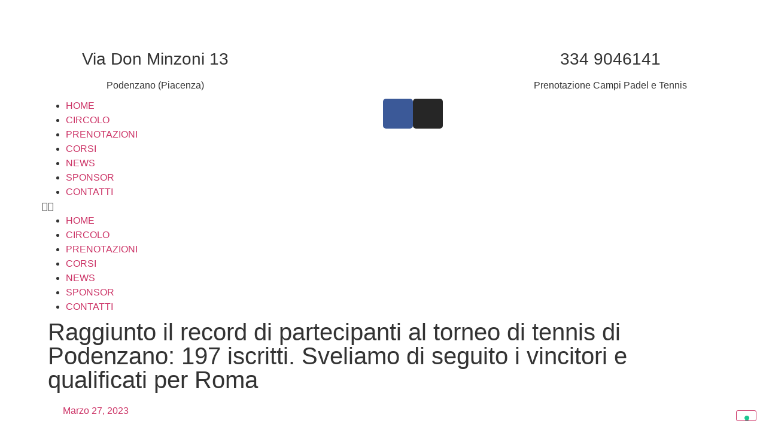

--- FILE ---
content_type: text/html; charset=UTF-8
request_url: https://www.tennisclubvalnure.it/raggiunto-il-record-di-partecipanti-al-torneo-di-tennis-di-podenzano-197-iscritti-sveliamo-di-seguito-i-vincitori-e-qualificati-per-roma/
body_size: 15919
content:
<!doctype html>
<html lang="it-IT">
<head>
	<meta charset="UTF-8">
	<meta name="viewport" content="width=device-width, initial-scale=1">
	<link rel="profile" href="https://gmpg.org/xfn/11">
	<title>Raggiunto il record di partecipanti al torneo di tennis di Podenzano: 197 iscritti. Sveliamo di seguito i vincitori e qualificati per Roma &#8211; Tennis Padel Club Valnure</title>
<meta name='robots' content='max-image-preview:large' />
	<style>img:is([sizes="auto" i], [sizes^="auto," i]) { contain-intrinsic-size: 3000px 1500px }</style>
	<link rel='dns-prefetch' href='//cdn.iubenda.com' />
<link rel="alternate" type="application/rss+xml" title="Tennis Padel Club Valnure &raquo; Feed" href="https://www.tennisclubvalnure.it/feed/" />
<link rel="alternate" type="application/rss+xml" title="Tennis Padel Club Valnure &raquo; Feed dei commenti" href="https://www.tennisclubvalnure.it/comments/feed/" />
<link rel="alternate" type="application/rss+xml" title="Tennis Padel Club Valnure &raquo; Raggiunto il record di partecipanti al torneo di tennis di Podenzano: 197 iscritti. Sveliamo di seguito i vincitori e qualificati per Roma Feed dei commenti" href="https://www.tennisclubvalnure.it/raggiunto-il-record-di-partecipanti-al-torneo-di-tennis-di-podenzano-197-iscritti-sveliamo-di-seguito-i-vincitori-e-qualificati-per-roma/feed/" />
<script>
window._wpemojiSettings = {"baseUrl":"https:\/\/s.w.org\/images\/core\/emoji\/16.0.1\/72x72\/","ext":".png","svgUrl":"https:\/\/s.w.org\/images\/core\/emoji\/16.0.1\/svg\/","svgExt":".svg","source":{"concatemoji":"https:\/\/www.tennisclubvalnure.it\/wp-includes\/js\/wp-emoji-release.min.js?ver=6.8.3"}};
/*! This file is auto-generated */
!function(s,n){var o,i,e;function c(e){try{var t={supportTests:e,timestamp:(new Date).valueOf()};sessionStorage.setItem(o,JSON.stringify(t))}catch(e){}}function p(e,t,n){e.clearRect(0,0,e.canvas.width,e.canvas.height),e.fillText(t,0,0);var t=new Uint32Array(e.getImageData(0,0,e.canvas.width,e.canvas.height).data),a=(e.clearRect(0,0,e.canvas.width,e.canvas.height),e.fillText(n,0,0),new Uint32Array(e.getImageData(0,0,e.canvas.width,e.canvas.height).data));return t.every(function(e,t){return e===a[t]})}function u(e,t){e.clearRect(0,0,e.canvas.width,e.canvas.height),e.fillText(t,0,0);for(var n=e.getImageData(16,16,1,1),a=0;a<n.data.length;a++)if(0!==n.data[a])return!1;return!0}function f(e,t,n,a){switch(t){case"flag":return n(e,"\ud83c\udff3\ufe0f\u200d\u26a7\ufe0f","\ud83c\udff3\ufe0f\u200b\u26a7\ufe0f")?!1:!n(e,"\ud83c\udde8\ud83c\uddf6","\ud83c\udde8\u200b\ud83c\uddf6")&&!n(e,"\ud83c\udff4\udb40\udc67\udb40\udc62\udb40\udc65\udb40\udc6e\udb40\udc67\udb40\udc7f","\ud83c\udff4\u200b\udb40\udc67\u200b\udb40\udc62\u200b\udb40\udc65\u200b\udb40\udc6e\u200b\udb40\udc67\u200b\udb40\udc7f");case"emoji":return!a(e,"\ud83e\udedf")}return!1}function g(e,t,n,a){var r="undefined"!=typeof WorkerGlobalScope&&self instanceof WorkerGlobalScope?new OffscreenCanvas(300,150):s.createElement("canvas"),o=r.getContext("2d",{willReadFrequently:!0}),i=(o.textBaseline="top",o.font="600 32px Arial",{});return e.forEach(function(e){i[e]=t(o,e,n,a)}),i}function t(e){var t=s.createElement("script");t.src=e,t.defer=!0,s.head.appendChild(t)}"undefined"!=typeof Promise&&(o="wpEmojiSettingsSupports",i=["flag","emoji"],n.supports={everything:!0,everythingExceptFlag:!0},e=new Promise(function(e){s.addEventListener("DOMContentLoaded",e,{once:!0})}),new Promise(function(t){var n=function(){try{var e=JSON.parse(sessionStorage.getItem(o));if("object"==typeof e&&"number"==typeof e.timestamp&&(new Date).valueOf()<e.timestamp+604800&&"object"==typeof e.supportTests)return e.supportTests}catch(e){}return null}();if(!n){if("undefined"!=typeof Worker&&"undefined"!=typeof OffscreenCanvas&&"undefined"!=typeof URL&&URL.createObjectURL&&"undefined"!=typeof Blob)try{var e="postMessage("+g.toString()+"("+[JSON.stringify(i),f.toString(),p.toString(),u.toString()].join(",")+"));",a=new Blob([e],{type:"text/javascript"}),r=new Worker(URL.createObjectURL(a),{name:"wpTestEmojiSupports"});return void(r.onmessage=function(e){c(n=e.data),r.terminate(),t(n)})}catch(e){}c(n=g(i,f,p,u))}t(n)}).then(function(e){for(var t in e)n.supports[t]=e[t],n.supports.everything=n.supports.everything&&n.supports[t],"flag"!==t&&(n.supports.everythingExceptFlag=n.supports.everythingExceptFlag&&n.supports[t]);n.supports.everythingExceptFlag=n.supports.everythingExceptFlag&&!n.supports.flag,n.DOMReady=!1,n.readyCallback=function(){n.DOMReady=!0}}).then(function(){return e}).then(function(){var e;n.supports.everything||(n.readyCallback(),(e=n.source||{}).concatemoji?t(e.concatemoji):e.wpemoji&&e.twemoji&&(t(e.twemoji),t(e.wpemoji)))}))}((window,document),window._wpemojiSettings);
</script>

<style id='wp-emoji-styles-inline-css'>

	img.wp-smiley, img.emoji {
		display: inline !important;
		border: none !important;
		box-shadow: none !important;
		height: 1em !important;
		width: 1em !important;
		margin: 0 0.07em !important;
		vertical-align: -0.1em !important;
		background: none !important;
		padding: 0 !important;
	}
</style>
<link rel='stylesheet' id='wp-block-library-css' href='https://www.tennisclubvalnure.it/wp-includes/css/dist/block-library/style.min.css?ver=6.8.3' media='all' />
<style id='global-styles-inline-css'>
:root{--wp--preset--aspect-ratio--square: 1;--wp--preset--aspect-ratio--4-3: 4/3;--wp--preset--aspect-ratio--3-4: 3/4;--wp--preset--aspect-ratio--3-2: 3/2;--wp--preset--aspect-ratio--2-3: 2/3;--wp--preset--aspect-ratio--16-9: 16/9;--wp--preset--aspect-ratio--9-16: 9/16;--wp--preset--color--black: #000000;--wp--preset--color--cyan-bluish-gray: #abb8c3;--wp--preset--color--white: #ffffff;--wp--preset--color--pale-pink: #f78da7;--wp--preset--color--vivid-red: #cf2e2e;--wp--preset--color--luminous-vivid-orange: #ff6900;--wp--preset--color--luminous-vivid-amber: #fcb900;--wp--preset--color--light-green-cyan: #7bdcb5;--wp--preset--color--vivid-green-cyan: #00d084;--wp--preset--color--pale-cyan-blue: #8ed1fc;--wp--preset--color--vivid-cyan-blue: #0693e3;--wp--preset--color--vivid-purple: #9b51e0;--wp--preset--gradient--vivid-cyan-blue-to-vivid-purple: linear-gradient(135deg,rgba(6,147,227,1) 0%,rgb(155,81,224) 100%);--wp--preset--gradient--light-green-cyan-to-vivid-green-cyan: linear-gradient(135deg,rgb(122,220,180) 0%,rgb(0,208,130) 100%);--wp--preset--gradient--luminous-vivid-amber-to-luminous-vivid-orange: linear-gradient(135deg,rgba(252,185,0,1) 0%,rgba(255,105,0,1) 100%);--wp--preset--gradient--luminous-vivid-orange-to-vivid-red: linear-gradient(135deg,rgba(255,105,0,1) 0%,rgb(207,46,46) 100%);--wp--preset--gradient--very-light-gray-to-cyan-bluish-gray: linear-gradient(135deg,rgb(238,238,238) 0%,rgb(169,184,195) 100%);--wp--preset--gradient--cool-to-warm-spectrum: linear-gradient(135deg,rgb(74,234,220) 0%,rgb(151,120,209) 20%,rgb(207,42,186) 40%,rgb(238,44,130) 60%,rgb(251,105,98) 80%,rgb(254,248,76) 100%);--wp--preset--gradient--blush-light-purple: linear-gradient(135deg,rgb(255,206,236) 0%,rgb(152,150,240) 100%);--wp--preset--gradient--blush-bordeaux: linear-gradient(135deg,rgb(254,205,165) 0%,rgb(254,45,45) 50%,rgb(107,0,62) 100%);--wp--preset--gradient--luminous-dusk: linear-gradient(135deg,rgb(255,203,112) 0%,rgb(199,81,192) 50%,rgb(65,88,208) 100%);--wp--preset--gradient--pale-ocean: linear-gradient(135deg,rgb(255,245,203) 0%,rgb(182,227,212) 50%,rgb(51,167,181) 100%);--wp--preset--gradient--electric-grass: linear-gradient(135deg,rgb(202,248,128) 0%,rgb(113,206,126) 100%);--wp--preset--gradient--midnight: linear-gradient(135deg,rgb(2,3,129) 0%,rgb(40,116,252) 100%);--wp--preset--font-size--small: 13px;--wp--preset--font-size--medium: 20px;--wp--preset--font-size--large: 36px;--wp--preset--font-size--x-large: 42px;--wp--preset--spacing--20: 0.44rem;--wp--preset--spacing--30: 0.67rem;--wp--preset--spacing--40: 1rem;--wp--preset--spacing--50: 1.5rem;--wp--preset--spacing--60: 2.25rem;--wp--preset--spacing--70: 3.38rem;--wp--preset--spacing--80: 5.06rem;--wp--preset--shadow--natural: 6px 6px 9px rgba(0, 0, 0, 0.2);--wp--preset--shadow--deep: 12px 12px 50px rgba(0, 0, 0, 0.4);--wp--preset--shadow--sharp: 6px 6px 0px rgba(0, 0, 0, 0.2);--wp--preset--shadow--outlined: 6px 6px 0px -3px rgba(255, 255, 255, 1), 6px 6px rgba(0, 0, 0, 1);--wp--preset--shadow--crisp: 6px 6px 0px rgba(0, 0, 0, 1);}:root { --wp--style--global--content-size: 800px;--wp--style--global--wide-size: 1200px; }:where(body) { margin: 0; }.wp-site-blocks > .alignleft { float: left; margin-right: 2em; }.wp-site-blocks > .alignright { float: right; margin-left: 2em; }.wp-site-blocks > .aligncenter { justify-content: center; margin-left: auto; margin-right: auto; }:where(.wp-site-blocks) > * { margin-block-start: 24px; margin-block-end: 0; }:where(.wp-site-blocks) > :first-child { margin-block-start: 0; }:where(.wp-site-blocks) > :last-child { margin-block-end: 0; }:root { --wp--style--block-gap: 24px; }:root :where(.is-layout-flow) > :first-child{margin-block-start: 0;}:root :where(.is-layout-flow) > :last-child{margin-block-end: 0;}:root :where(.is-layout-flow) > *{margin-block-start: 24px;margin-block-end: 0;}:root :where(.is-layout-constrained) > :first-child{margin-block-start: 0;}:root :where(.is-layout-constrained) > :last-child{margin-block-end: 0;}:root :where(.is-layout-constrained) > *{margin-block-start: 24px;margin-block-end: 0;}:root :where(.is-layout-flex){gap: 24px;}:root :where(.is-layout-grid){gap: 24px;}.is-layout-flow > .alignleft{float: left;margin-inline-start: 0;margin-inline-end: 2em;}.is-layout-flow > .alignright{float: right;margin-inline-start: 2em;margin-inline-end: 0;}.is-layout-flow > .aligncenter{margin-left: auto !important;margin-right: auto !important;}.is-layout-constrained > .alignleft{float: left;margin-inline-start: 0;margin-inline-end: 2em;}.is-layout-constrained > .alignright{float: right;margin-inline-start: 2em;margin-inline-end: 0;}.is-layout-constrained > .aligncenter{margin-left: auto !important;margin-right: auto !important;}.is-layout-constrained > :where(:not(.alignleft):not(.alignright):not(.alignfull)){max-width: var(--wp--style--global--content-size);margin-left: auto !important;margin-right: auto !important;}.is-layout-constrained > .alignwide{max-width: var(--wp--style--global--wide-size);}body .is-layout-flex{display: flex;}.is-layout-flex{flex-wrap: wrap;align-items: center;}.is-layout-flex > :is(*, div){margin: 0;}body .is-layout-grid{display: grid;}.is-layout-grid > :is(*, div){margin: 0;}body{padding-top: 0px;padding-right: 0px;padding-bottom: 0px;padding-left: 0px;}a:where(:not(.wp-element-button)){text-decoration: underline;}:root :where(.wp-element-button, .wp-block-button__link){background-color: #32373c;border-width: 0;color: #fff;font-family: inherit;font-size: inherit;line-height: inherit;padding: calc(0.667em + 2px) calc(1.333em + 2px);text-decoration: none;}.has-black-color{color: var(--wp--preset--color--black) !important;}.has-cyan-bluish-gray-color{color: var(--wp--preset--color--cyan-bluish-gray) !important;}.has-white-color{color: var(--wp--preset--color--white) !important;}.has-pale-pink-color{color: var(--wp--preset--color--pale-pink) !important;}.has-vivid-red-color{color: var(--wp--preset--color--vivid-red) !important;}.has-luminous-vivid-orange-color{color: var(--wp--preset--color--luminous-vivid-orange) !important;}.has-luminous-vivid-amber-color{color: var(--wp--preset--color--luminous-vivid-amber) !important;}.has-light-green-cyan-color{color: var(--wp--preset--color--light-green-cyan) !important;}.has-vivid-green-cyan-color{color: var(--wp--preset--color--vivid-green-cyan) !important;}.has-pale-cyan-blue-color{color: var(--wp--preset--color--pale-cyan-blue) !important;}.has-vivid-cyan-blue-color{color: var(--wp--preset--color--vivid-cyan-blue) !important;}.has-vivid-purple-color{color: var(--wp--preset--color--vivid-purple) !important;}.has-black-background-color{background-color: var(--wp--preset--color--black) !important;}.has-cyan-bluish-gray-background-color{background-color: var(--wp--preset--color--cyan-bluish-gray) !important;}.has-white-background-color{background-color: var(--wp--preset--color--white) !important;}.has-pale-pink-background-color{background-color: var(--wp--preset--color--pale-pink) !important;}.has-vivid-red-background-color{background-color: var(--wp--preset--color--vivid-red) !important;}.has-luminous-vivid-orange-background-color{background-color: var(--wp--preset--color--luminous-vivid-orange) !important;}.has-luminous-vivid-amber-background-color{background-color: var(--wp--preset--color--luminous-vivid-amber) !important;}.has-light-green-cyan-background-color{background-color: var(--wp--preset--color--light-green-cyan) !important;}.has-vivid-green-cyan-background-color{background-color: var(--wp--preset--color--vivid-green-cyan) !important;}.has-pale-cyan-blue-background-color{background-color: var(--wp--preset--color--pale-cyan-blue) !important;}.has-vivid-cyan-blue-background-color{background-color: var(--wp--preset--color--vivid-cyan-blue) !important;}.has-vivid-purple-background-color{background-color: var(--wp--preset--color--vivid-purple) !important;}.has-black-border-color{border-color: var(--wp--preset--color--black) !important;}.has-cyan-bluish-gray-border-color{border-color: var(--wp--preset--color--cyan-bluish-gray) !important;}.has-white-border-color{border-color: var(--wp--preset--color--white) !important;}.has-pale-pink-border-color{border-color: var(--wp--preset--color--pale-pink) !important;}.has-vivid-red-border-color{border-color: var(--wp--preset--color--vivid-red) !important;}.has-luminous-vivid-orange-border-color{border-color: var(--wp--preset--color--luminous-vivid-orange) !important;}.has-luminous-vivid-amber-border-color{border-color: var(--wp--preset--color--luminous-vivid-amber) !important;}.has-light-green-cyan-border-color{border-color: var(--wp--preset--color--light-green-cyan) !important;}.has-vivid-green-cyan-border-color{border-color: var(--wp--preset--color--vivid-green-cyan) !important;}.has-pale-cyan-blue-border-color{border-color: var(--wp--preset--color--pale-cyan-blue) !important;}.has-vivid-cyan-blue-border-color{border-color: var(--wp--preset--color--vivid-cyan-blue) !important;}.has-vivid-purple-border-color{border-color: var(--wp--preset--color--vivid-purple) !important;}.has-vivid-cyan-blue-to-vivid-purple-gradient-background{background: var(--wp--preset--gradient--vivid-cyan-blue-to-vivid-purple) !important;}.has-light-green-cyan-to-vivid-green-cyan-gradient-background{background: var(--wp--preset--gradient--light-green-cyan-to-vivid-green-cyan) !important;}.has-luminous-vivid-amber-to-luminous-vivid-orange-gradient-background{background: var(--wp--preset--gradient--luminous-vivid-amber-to-luminous-vivid-orange) !important;}.has-luminous-vivid-orange-to-vivid-red-gradient-background{background: var(--wp--preset--gradient--luminous-vivid-orange-to-vivid-red) !important;}.has-very-light-gray-to-cyan-bluish-gray-gradient-background{background: var(--wp--preset--gradient--very-light-gray-to-cyan-bluish-gray) !important;}.has-cool-to-warm-spectrum-gradient-background{background: var(--wp--preset--gradient--cool-to-warm-spectrum) !important;}.has-blush-light-purple-gradient-background{background: var(--wp--preset--gradient--blush-light-purple) !important;}.has-blush-bordeaux-gradient-background{background: var(--wp--preset--gradient--blush-bordeaux) !important;}.has-luminous-dusk-gradient-background{background: var(--wp--preset--gradient--luminous-dusk) !important;}.has-pale-ocean-gradient-background{background: var(--wp--preset--gradient--pale-ocean) !important;}.has-electric-grass-gradient-background{background: var(--wp--preset--gradient--electric-grass) !important;}.has-midnight-gradient-background{background: var(--wp--preset--gradient--midnight) !important;}.has-small-font-size{font-size: var(--wp--preset--font-size--small) !important;}.has-medium-font-size{font-size: var(--wp--preset--font-size--medium) !important;}.has-large-font-size{font-size: var(--wp--preset--font-size--large) !important;}.has-x-large-font-size{font-size: var(--wp--preset--font-size--x-large) !important;}
:root :where(.wp-block-pullquote){font-size: 1.5em;line-height: 1.6;}
</style>
<link rel='stylesheet' id='hello-elementor-css' href='https://www.tennisclubvalnure.it/wp-content/themes/hello-elementor/assets/css/reset.css?ver=3.4.4' media='all' />
<link rel='stylesheet' id='hello-elementor-theme-style-css' href='https://www.tennisclubvalnure.it/wp-content/themes/hello-elementor/assets/css/theme.css?ver=3.4.4' media='all' />
<link rel='stylesheet' id='hello-elementor-header-footer-css' href='https://www.tennisclubvalnure.it/wp-content/themes/hello-elementor/assets/css/header-footer.css?ver=3.4.4' media='all' />
<link rel='stylesheet' id='elementor-icons-css' href='https://www.tennisclubvalnure.it/wp-content/plugins/elementor/assets/lib/eicons/css/elementor-icons.min.css?ver=5.30.0' media='all' />
<link rel='stylesheet' id='elementor-frontend-css' href='https://www.tennisclubvalnure.it/wp-content/plugins/elementor/assets/css/frontend.min.css?ver=3.22.1' media='all' />
<link rel='stylesheet' id='swiper-css' href='https://www.tennisclubvalnure.it/wp-content/plugins/elementor/assets/lib/swiper/v8/css/swiper.min.css?ver=8.4.5' media='all' />
<link rel='stylesheet' id='elementor-post-5-css' href='https://www.tennisclubvalnure.it/wp-content/uploads/elementor/css/post-5.css?ver=1718808931' media='all' />
<link rel='stylesheet' id='elementor-pro-css' href='https://www.tennisclubvalnure.it/wp-content/plugins/elementor-pro/assets/css/frontend.min.css?ver=3.22.0' media='all' />
<link rel='stylesheet' id='elementor-global-css' href='https://www.tennisclubvalnure.it/wp-content/uploads/elementor/css/global.css?ver=1718808932' media='all' />
<link rel='stylesheet' id='elementor-post-7-css' href='https://www.tennisclubvalnure.it/wp-content/uploads/elementor/css/post-7.css?ver=1718808932' media='all' />
<link rel='stylesheet' id='elementor-post-117-css' href='https://www.tennisclubvalnure.it/wp-content/uploads/elementor/css/post-117.css?ver=1718808932' media='all' />
<link rel='stylesheet' id='elementor-post-241-css' href='https://www.tennisclubvalnure.it/wp-content/uploads/elementor/css/post-241.css?ver=1718809079' media='all' />
<link rel='stylesheet' id='eael-general-css' href='https://www.tennisclubvalnure.it/wp-content/plugins/essential-addons-for-elementor-lite/assets/front-end/css/view/general.min.css?ver=5.9.24' media='all' />
<link rel='stylesheet' id='google-fonts-1-css' href='https://fonts.googleapis.com/css?family=Prompt%3A100%2C100italic%2C200%2C200italic%2C300%2C300italic%2C400%2C400italic%2C500%2C500italic%2C600%2C600italic%2C700%2C700italic%2C800%2C800italic%2C900%2C900italic&#038;display=auto&#038;ver=6.8.3' media='all' />
<link rel='stylesheet' id='elementor-icons-shared-0-css' href='https://www.tennisclubvalnure.it/wp-content/plugins/elementor/assets/lib/font-awesome/css/fontawesome.min.css?ver=5.15.3' media='all' />
<link rel='stylesheet' id='elementor-icons-fa-solid-css' href='https://www.tennisclubvalnure.it/wp-content/plugins/elementor/assets/lib/font-awesome/css/solid.min.css?ver=5.15.3' media='all' />
<link rel='stylesheet' id='elementor-icons-fa-brands-css' href='https://www.tennisclubvalnure.it/wp-content/plugins/elementor/assets/lib/font-awesome/css/brands.min.css?ver=5.15.3' media='all' />
<link rel='stylesheet' id='elementor-icons-fa-regular-css' href='https://www.tennisclubvalnure.it/wp-content/plugins/elementor/assets/lib/font-awesome/css/regular.min.css?ver=5.15.3' media='all' />
<link rel="preconnect" href="https://fonts.gstatic.com/" crossorigin>
<script  type="text/javascript" class=" _iub_cs_skip" id="iubenda-head-inline-scripts-0">
var _iub = _iub || [];
_iub.csConfiguration = {"invalidateConsentWithoutLog":true,"whitelabel":false,"lang":"it","siteId":2038410,"floatingPreferencesButtonDisplay":"bottom-right","consentOnContinuedBrowsing":false,"perPurposeConsent":true,"cookiePolicyId":29288351, "banner":{ "acceptButtonDisplay":true,"customizeButtonDisplay":true,"position":"float-center","backgroundOverlay":true,"rejectButtonDisplay":true,"closeButtonRejects":true,"listPurposes":true,"explicitWithdrawal":true }};
</script>
<script  type="text/javascript" charset="UTF-8" async="" class=" _iub_cs_skip" src="//cdn.iubenda.com/cs/iubenda_cs.js?ver=3.12.4" id="iubenda-head-scripts-0-js"></script>
<script src="https://www.tennisclubvalnure.it/wp-includes/js/jquery/jquery.min.js?ver=3.7.1" id="jquery-core-js"></script>
<script src="https://www.tennisclubvalnure.it/wp-includes/js/jquery/jquery-migrate.min.js?ver=3.4.1" id="jquery-migrate-js"></script>
<link rel="https://api.w.org/" href="https://www.tennisclubvalnure.it/wp-json/" /><link rel="alternate" title="JSON" type="application/json" href="https://www.tennisclubvalnure.it/wp-json/wp/v2/posts/969" /><link rel="EditURI" type="application/rsd+xml" title="RSD" href="https://www.tennisclubvalnure.it/xmlrpc.php?rsd" />
<meta name="generator" content="WordPress 6.8.3" />
<link rel="canonical" href="https://www.tennisclubvalnure.it/raggiunto-il-record-di-partecipanti-al-torneo-di-tennis-di-podenzano-197-iscritti-sveliamo-di-seguito-i-vincitori-e-qualificati-per-roma/" />
<link rel='shortlink' href='https://www.tennisclubvalnure.it/?p=969' />
<link rel="alternate" title="oEmbed (JSON)" type="application/json+oembed" href="https://www.tennisclubvalnure.it/wp-json/oembed/1.0/embed?url=https%3A%2F%2Fwww.tennisclubvalnure.it%2Fraggiunto-il-record-di-partecipanti-al-torneo-di-tennis-di-podenzano-197-iscritti-sveliamo-di-seguito-i-vincitori-e-qualificati-per-roma%2F" />
<link rel="alternate" title="oEmbed (XML)" type="text/xml+oembed" href="https://www.tennisclubvalnure.it/wp-json/oembed/1.0/embed?url=https%3A%2F%2Fwww.tennisclubvalnure.it%2Fraggiunto-il-record-di-partecipanti-al-torneo-di-tennis-di-podenzano-197-iscritti-sveliamo-di-seguito-i-vincitori-e-qualificati-per-roma%2F&#038;format=xml" />
<!--IUB-COOKIE-BLOCK-START-->
<!-- Google tag (gtag.js) -->
<script async src="https://www.googletagmanager.com/gtag/js?id=G-CDN7K06KK1"></script>
<script>
  window.dataLayer = window.dataLayer || [];
  function gtag(){dataLayer.push(arguments);}
  gtag('js', new Date());

  gtag('config', 'G-CDN7K06KK1');
</script>
<!--IUB-COOKIE-BLOCK-END--><meta name="generator" content="Elementor 3.22.1; features: e_optimized_assets_loading, additional_custom_breakpoints; settings: css_print_method-external, google_font-enabled, font_display-auto">
<link rel="icon" href="https://www.tennisclubvalnure.it/wp-content/uploads/2021/02/cropped-Logo-Valnure-Icon-32x32.jpg" sizes="32x32" />
<link rel="icon" href="https://www.tennisclubvalnure.it/wp-content/uploads/2021/02/cropped-Logo-Valnure-Icon-192x192.jpg" sizes="192x192" />
<link rel="apple-touch-icon" href="https://www.tennisclubvalnure.it/wp-content/uploads/2021/02/cropped-Logo-Valnure-Icon-180x180.jpg" />
<meta name="msapplication-TileImage" content="https://www.tennisclubvalnure.it/wp-content/uploads/2021/02/cropped-Logo-Valnure-Icon-270x270.jpg" />
</head>
<body class="wp-singular post-template-default single single-post postid-969 single-format-standard wp-custom-logo wp-embed-responsive wp-theme-hello-elementor hello-elementor-default elementor-default elementor-kit-5 elementor-page-241">


<a class="skip-link screen-reader-text" href="#content">Vai al contenuto</a>

		<div data-elementor-type="header" data-elementor-id="7" class="elementor elementor-7 elementor-location-header" data-elementor-post-type="elementor_library">
					<section class="elementor-section elementor-top-section elementor-element elementor-element-223c44f1 elementor-section-height-min-height elementor-section-content-middle elementor-section-boxed elementor-section-height-default elementor-section-items-middle" data-id="223c44f1" data-element_type="section" data-settings="{&quot;background_background&quot;:&quot;gradient&quot;}">
						<div class="elementor-container elementor-column-gap-no">
					<div class="elementor-column elementor-col-33 elementor-top-column elementor-element elementor-element-2b77b6a9 elementor-hidden-tablet elementor-hidden-phone" data-id="2b77b6a9" data-element_type="column">
			<div class="elementor-widget-wrap elementor-element-populated">
						<section class="elementor-section elementor-inner-section elementor-element elementor-element-2d195e46 elementor-section-boxed elementor-section-height-default elementor-section-height-default" data-id="2d195e46" data-element_type="section">
						<div class="elementor-container elementor-column-gap-default">
					<div class="elementor-column elementor-col-100 elementor-inner-column elementor-element elementor-element-550489d6" data-id="550489d6" data-element_type="column">
			<div class="elementor-widget-wrap elementor-element-populated">
						<div class="elementor-element elementor-element-20242c84 elementor-view-default elementor-position-top elementor-mobile-position-top elementor-widget elementor-widget-icon-box" data-id="20242c84" data-element_type="widget" data-widget_type="icon-box.default">
				<div class="elementor-widget-container">
					<div class="elementor-icon-box-wrapper">

						<div class="elementor-icon-box-icon">
				<a href="https://goo.gl/maps/EvPnpDRSgrRUb9R18" target="_blank" class="elementor-icon elementor-animation-grow" tabindex="-1">
				<i aria-hidden="true" class="fas fa-street-view"></i>				</a>
			</div>
			
						<div class="elementor-icon-box-content">

									<h3 class="elementor-icon-box-title">
						<a href="https://goo.gl/maps/EvPnpDRSgrRUb9R18" target="_blank" >
							Via Don Minzoni 13						</a>
					</h3>
				
									<p class="elementor-icon-box-description">
						Podenzano (Piacenza)
					</p>
				
			</div>
			
		</div>
				</div>
				</div>
					</div>
		</div>
					</div>
		</section>
					</div>
		</div>
				<div class="elementor-column elementor-col-33 elementor-top-column elementor-element elementor-element-6470e53" data-id="6470e53" data-element_type="column">
			<div class="elementor-widget-wrap elementor-element-populated">
						<div class="elementor-element elementor-element-20a3a64 elementor-widget elementor-widget-theme-site-logo elementor-widget-image" data-id="20a3a64" data-element_type="widget" data-widget_type="theme-site-logo.default">
				<div class="elementor-widget-container">
									<a href="https://www.tennisclubvalnure.it">
			<img src="https://www.tennisclubvalnure.it/wp-content/uploads/2020/10/Logo-Tennis-Club-Valnure.svg" class="attachment-full size-full wp-image-11" alt="" />				</a>
									</div>
				</div>
					</div>
		</div>
				<div class="elementor-column elementor-col-33 elementor-top-column elementor-element elementor-element-20fb5f99 elementor-hidden-tablet elementor-hidden-phone" data-id="20fb5f99" data-element_type="column">
			<div class="elementor-widget-wrap elementor-element-populated">
						<section class="elementor-section elementor-inner-section elementor-element elementor-element-00d76d8 elementor-section-boxed elementor-section-height-default elementor-section-height-default" data-id="00d76d8" data-element_type="section">
						<div class="elementor-container elementor-column-gap-default">
					<div class="elementor-column elementor-col-100 elementor-inner-column elementor-element elementor-element-56b9d59" data-id="56b9d59" data-element_type="column">
			<div class="elementor-widget-wrap elementor-element-populated">
						<div class="elementor-element elementor-element-75aecfe elementor-view-default elementor-position-top elementor-mobile-position-top elementor-widget elementor-widget-icon-box" data-id="75aecfe" data-element_type="widget" data-widget_type="icon-box.default">
				<div class="elementor-widget-container">
					<div class="elementor-icon-box-wrapper">

						<div class="elementor-icon-box-icon">
				<a href="tel:+393349046141" class="elementor-icon elementor-animation-grow" tabindex="-1">
				<i aria-hidden="true" class="fas fa-phone"></i>				</a>
			</div>
			
						<div class="elementor-icon-box-content">

									<h3 class="elementor-icon-box-title">
						<a href="tel:+393349046141" >
							334 9046141						</a>
					</h3>
				
									<p class="elementor-icon-box-description">
						Prenotazione Campi Padel e Tennis					</p>
				
			</div>
			
		</div>
				</div>
				</div>
					</div>
		</div>
					</div>
		</section>
					</div>
		</div>
					</div>
		</section>
				<nav class="elementor-section elementor-top-section elementor-element elementor-element-47b0dec4 elementor-section-content-middle elementor-hidden-desktop elementor-section-boxed elementor-section-height-default elementor-section-height-default" data-id="47b0dec4" data-element_type="section" data-settings="{&quot;background_background&quot;:&quot;classic&quot;}">
						<div class="elementor-container elementor-column-gap-no">
					<div class="elementor-column elementor-col-50 elementor-top-column elementor-element elementor-element-8637ba" data-id="8637ba" data-element_type="column">
			<div class="elementor-widget-wrap elementor-element-populated">
						<div class="elementor-element elementor-element-762480d2 elementor-nav-menu--stretch elementor-nav-menu--dropdown-tablet elementor-nav-menu__text-align-aside elementor-nav-menu--toggle elementor-nav-menu--burger elementor-widget elementor-widget-nav-menu" data-id="762480d2" data-element_type="widget" data-settings="{&quot;full_width&quot;:&quot;stretch&quot;,&quot;layout&quot;:&quot;horizontal&quot;,&quot;submenu_icon&quot;:{&quot;value&quot;:&quot;&lt;i class=\&quot;fas fa-caret-down\&quot;&gt;&lt;\/i&gt;&quot;,&quot;library&quot;:&quot;fa-solid&quot;},&quot;toggle&quot;:&quot;burger&quot;}" data-widget_type="nav-menu.default">
				<div class="elementor-widget-container">
						<nav class="elementor-nav-menu--main elementor-nav-menu__container elementor-nav-menu--layout-horizontal e--pointer-background e--animation-fade">
				<ul id="menu-1-762480d2" class="elementor-nav-menu"><li class="menu-item menu-item-type-post_type menu-item-object-page menu-item-home menu-item-56"><a href="https://www.tennisclubvalnure.it/" class="elementor-item">HOME</a></li>
<li class="menu-item menu-item-type-post_type menu-item-object-page menu-item-57"><a href="https://www.tennisclubvalnure.it/il-circolo/" class="elementor-item">CIRCOLO</a></li>
<li class="menu-item menu-item-type-post_type menu-item-object-page menu-item-270"><a href="https://www.tennisclubvalnure.it/prenotazioni/" class="elementor-item">PRENOTAZIONI</a></li>
<li class="menu-item menu-item-type-post_type menu-item-object-page menu-item-59"><a href="https://www.tennisclubvalnure.it/corsi/" class="elementor-item">CORSI</a></li>
<li class="menu-item menu-item-type-post_type menu-item-object-page current_page_parent menu-item-60"><a href="https://www.tennisclubvalnure.it/news/" class="elementor-item">NEWS</a></li>
<li class="menu-item menu-item-type-post_type menu-item-object-page menu-item-62"><a href="https://www.tennisclubvalnure.it/sponsor/" class="elementor-item">SPONSOR</a></li>
<li class="menu-item menu-item-type-post_type menu-item-object-page menu-item-58"><a href="https://www.tennisclubvalnure.it/contatti/" class="elementor-item">CONTATTI</a></li>
</ul>			</nav>
					<div class="elementor-menu-toggle" role="button" tabindex="0" aria-label="Menu di commutazione" aria-expanded="false">
			<i aria-hidden="true" role="presentation" class="elementor-menu-toggle__icon--open eicon-menu-bar"></i><i aria-hidden="true" role="presentation" class="elementor-menu-toggle__icon--close eicon-close"></i>			<span class="elementor-screen-only">Menu</span>
		</div>
					<nav class="elementor-nav-menu--dropdown elementor-nav-menu__container" aria-hidden="true">
				<ul id="menu-2-762480d2" class="elementor-nav-menu"><li class="menu-item menu-item-type-post_type menu-item-object-page menu-item-home menu-item-56"><a href="https://www.tennisclubvalnure.it/" class="elementor-item" tabindex="-1">HOME</a></li>
<li class="menu-item menu-item-type-post_type menu-item-object-page menu-item-57"><a href="https://www.tennisclubvalnure.it/il-circolo/" class="elementor-item" tabindex="-1">CIRCOLO</a></li>
<li class="menu-item menu-item-type-post_type menu-item-object-page menu-item-270"><a href="https://www.tennisclubvalnure.it/prenotazioni/" class="elementor-item" tabindex="-1">PRENOTAZIONI</a></li>
<li class="menu-item menu-item-type-post_type menu-item-object-page menu-item-59"><a href="https://www.tennisclubvalnure.it/corsi/" class="elementor-item" tabindex="-1">CORSI</a></li>
<li class="menu-item menu-item-type-post_type menu-item-object-page current_page_parent menu-item-60"><a href="https://www.tennisclubvalnure.it/news/" class="elementor-item" tabindex="-1">NEWS</a></li>
<li class="menu-item menu-item-type-post_type menu-item-object-page menu-item-62"><a href="https://www.tennisclubvalnure.it/sponsor/" class="elementor-item" tabindex="-1">SPONSOR</a></li>
<li class="menu-item menu-item-type-post_type menu-item-object-page menu-item-58"><a href="https://www.tennisclubvalnure.it/contatti/" class="elementor-item" tabindex="-1">CONTATTI</a></li>
</ul>			</nav>
				</div>
				</div>
					</div>
		</div>
				<div class="elementor-column elementor-col-50 elementor-top-column elementor-element elementor-element-264ba690" data-id="264ba690" data-element_type="column">
			<div class="elementor-widget-wrap elementor-element-populated">
						<div class="elementor-element elementor-element-6ddf2326 e-grid-align-right elementor-shape-rounded elementor-grid-0 elementor-widget elementor-widget-social-icons" data-id="6ddf2326" data-element_type="widget" data-widget_type="social-icons.default">
				<div class="elementor-widget-container">
					<div class="elementor-social-icons-wrapper elementor-grid">
							<span class="elementor-grid-item">
					<a class="elementor-icon elementor-social-icon elementor-social-icon-whatsapp elementor-repeater-item-1af95b9" href="https://wa.me/393349046141" target="_blank">
						<span class="elementor-screen-only">Whatsapp</span>
						<i class="fab fa-whatsapp"></i>					</a>
				</span>
							<span class="elementor-grid-item">
					<a class="elementor-icon elementor-social-icon elementor-social-icon-envelope elementor-repeater-item-b218c88" href="mailto:tcvalnure@gmail.com" target="_blank">
						<span class="elementor-screen-only">Envelope</span>
						<i class="far fa-envelope"></i>					</a>
				</span>
							<span class="elementor-grid-item">
					<a class="elementor-icon elementor-social-icon elementor-social-icon-facebook elementor-repeater-item-b98d990" href="https://www.facebook.com/padelpiacenza" target="_blank">
						<span class="elementor-screen-only">Facebook</span>
						<i class="fab fa-facebook"></i>					</a>
				</span>
							<span class="elementor-grid-item">
					<a class="elementor-icon elementor-social-icon elementor-social-icon-instagram elementor-repeater-item-72ba84a" href="https://www.instagram.com/tennis_padel_valnure/" target="_blank">
						<span class="elementor-screen-only">Instagram</span>
						<i class="fab fa-instagram"></i>					</a>
				</span>
					</div>
				</div>
				</div>
					</div>
		</div>
					</div>
		</nav>
				<nav class="elementor-section elementor-top-section elementor-element elementor-element-0bf0e43 elementor-section-content-middle elementor-hidden-tablet elementor-hidden-phone elementor-section-boxed elementor-section-height-default elementor-section-height-default" data-id="0bf0e43" data-element_type="section" data-settings="{&quot;background_background&quot;:&quot;classic&quot;}">
						<div class="elementor-container elementor-column-gap-no">
					<div class="elementor-column elementor-col-50 elementor-top-column elementor-element elementor-element-6678978" data-id="6678978" data-element_type="column">
			<div class="elementor-widget-wrap elementor-element-populated">
						<div class="elementor-element elementor-element-7007a83 elementor-nav-menu--stretch elementor-nav-menu--dropdown-tablet elementor-nav-menu__text-align-aside elementor-nav-menu--toggle elementor-nav-menu--burger elementor-widget elementor-widget-nav-menu" data-id="7007a83" data-element_type="widget" data-settings="{&quot;full_width&quot;:&quot;stretch&quot;,&quot;layout&quot;:&quot;horizontal&quot;,&quot;submenu_icon&quot;:{&quot;value&quot;:&quot;&lt;i class=\&quot;fas fa-caret-down\&quot;&gt;&lt;\/i&gt;&quot;,&quot;library&quot;:&quot;fa-solid&quot;},&quot;toggle&quot;:&quot;burger&quot;}" data-widget_type="nav-menu.default">
				<div class="elementor-widget-container">
						<nav class="elementor-nav-menu--main elementor-nav-menu__container elementor-nav-menu--layout-horizontal e--pointer-background e--animation-fade">
				<ul id="menu-1-7007a83" class="elementor-nav-menu"><li class="menu-item menu-item-type-post_type menu-item-object-page menu-item-home menu-item-56"><a href="https://www.tennisclubvalnure.it/" class="elementor-item">HOME</a></li>
<li class="menu-item menu-item-type-post_type menu-item-object-page menu-item-57"><a href="https://www.tennisclubvalnure.it/il-circolo/" class="elementor-item">CIRCOLO</a></li>
<li class="menu-item menu-item-type-post_type menu-item-object-page menu-item-270"><a href="https://www.tennisclubvalnure.it/prenotazioni/" class="elementor-item">PRENOTAZIONI</a></li>
<li class="menu-item menu-item-type-post_type menu-item-object-page menu-item-59"><a href="https://www.tennisclubvalnure.it/corsi/" class="elementor-item">CORSI</a></li>
<li class="menu-item menu-item-type-post_type menu-item-object-page current_page_parent menu-item-60"><a href="https://www.tennisclubvalnure.it/news/" class="elementor-item">NEWS</a></li>
<li class="menu-item menu-item-type-post_type menu-item-object-page menu-item-62"><a href="https://www.tennisclubvalnure.it/sponsor/" class="elementor-item">SPONSOR</a></li>
<li class="menu-item menu-item-type-post_type menu-item-object-page menu-item-58"><a href="https://www.tennisclubvalnure.it/contatti/" class="elementor-item">CONTATTI</a></li>
</ul>			</nav>
					<div class="elementor-menu-toggle" role="button" tabindex="0" aria-label="Menu di commutazione" aria-expanded="false">
			<i aria-hidden="true" role="presentation" class="elementor-menu-toggle__icon--open eicon-menu-bar"></i><i aria-hidden="true" role="presentation" class="elementor-menu-toggle__icon--close eicon-close"></i>			<span class="elementor-screen-only">Menu</span>
		</div>
					<nav class="elementor-nav-menu--dropdown elementor-nav-menu__container" aria-hidden="true">
				<ul id="menu-2-7007a83" class="elementor-nav-menu"><li class="menu-item menu-item-type-post_type menu-item-object-page menu-item-home menu-item-56"><a href="https://www.tennisclubvalnure.it/" class="elementor-item" tabindex="-1">HOME</a></li>
<li class="menu-item menu-item-type-post_type menu-item-object-page menu-item-57"><a href="https://www.tennisclubvalnure.it/il-circolo/" class="elementor-item" tabindex="-1">CIRCOLO</a></li>
<li class="menu-item menu-item-type-post_type menu-item-object-page menu-item-270"><a href="https://www.tennisclubvalnure.it/prenotazioni/" class="elementor-item" tabindex="-1">PRENOTAZIONI</a></li>
<li class="menu-item menu-item-type-post_type menu-item-object-page menu-item-59"><a href="https://www.tennisclubvalnure.it/corsi/" class="elementor-item" tabindex="-1">CORSI</a></li>
<li class="menu-item menu-item-type-post_type menu-item-object-page current_page_parent menu-item-60"><a href="https://www.tennisclubvalnure.it/news/" class="elementor-item" tabindex="-1">NEWS</a></li>
<li class="menu-item menu-item-type-post_type menu-item-object-page menu-item-62"><a href="https://www.tennisclubvalnure.it/sponsor/" class="elementor-item" tabindex="-1">SPONSOR</a></li>
<li class="menu-item menu-item-type-post_type menu-item-object-page menu-item-58"><a href="https://www.tennisclubvalnure.it/contatti/" class="elementor-item" tabindex="-1">CONTATTI</a></li>
</ul>			</nav>
				</div>
				</div>
					</div>
		</div>
				<div class="elementor-column elementor-col-50 elementor-top-column elementor-element elementor-element-d4f0838" data-id="d4f0838" data-element_type="column">
			<div class="elementor-widget-wrap elementor-element-populated">
						<div class="elementor-element elementor-element-55124fe e-grid-align-right elementor-shape-rounded elementor-grid-0 elementor-widget elementor-widget-social-icons" data-id="55124fe" data-element_type="widget" data-widget_type="social-icons.default">
				<div class="elementor-widget-container">
					<div class="elementor-social-icons-wrapper elementor-grid">
							<span class="elementor-grid-item">
					<a class="elementor-icon elementor-social-icon elementor-social-icon-facebook elementor-repeater-item-9a9d066" href="https://www.facebook.com/padelpiacenza" target="_blank">
						<span class="elementor-screen-only">Facebook</span>
						<i class="fab fa-facebook"></i>					</a>
				</span>
							<span class="elementor-grid-item">
					<a class="elementor-icon elementor-social-icon elementor-social-icon-instagram elementor-repeater-item-1ab5445" href="https://www.instagram.com/tennis_padel_valnure/" target="_blank">
						<span class="elementor-screen-only">Instagram</span>
						<i class="fab fa-instagram"></i>					</a>
				</span>
					</div>
				</div>
				</div>
					</div>
		</div>
					</div>
		</nav>
				</div>
				<div data-elementor-type="single-post" data-elementor-id="241" class="elementor elementor-241 elementor-location-single post-969 post type-post status-publish format-standard has-post-thumbnail hentry category-news" data-elementor-post-type="elementor_library">
					<section class="elementor-section elementor-top-section elementor-element elementor-element-33d1e323 elementor-section-boxed elementor-section-height-default elementor-section-height-default" data-id="33d1e323" data-element_type="section">
						<div class="elementor-container elementor-column-gap-default">
					<div class="elementor-column elementor-col-100 elementor-top-column elementor-element elementor-element-4c439a6b" data-id="4c439a6b" data-element_type="column" data-settings="{&quot;background_background&quot;:&quot;classic&quot;}">
			<div class="elementor-widget-wrap elementor-element-populated">
						<div class="elementor-element elementor-element-5a6f04f9 elementor-widget elementor-widget-theme-post-title elementor-page-title elementor-widget-heading" data-id="5a6f04f9" data-element_type="widget" data-widget_type="theme-post-title.default">
				<div class="elementor-widget-container">
			<h1 class="elementor-heading-title elementor-size-default">Raggiunto il record di partecipanti al torneo di tennis di Podenzano: 197 iscritti. Sveliamo di seguito i vincitori e qualificati per Roma</h1>		</div>
				</div>
				<div class="elementor-element elementor-element-434f35b8 elementor-mobile-align-center elementor-widget elementor-widget-post-info" data-id="434f35b8" data-element_type="widget" data-widget_type="post-info.default">
				<div class="elementor-widget-container">
					<ul class="elementor-inline-items elementor-icon-list-items elementor-post-info">
								<li class="elementor-icon-list-item elementor-repeater-item-ba9c996 elementor-inline-item" itemprop="datePublished">
						<a href="https://www.tennisclubvalnure.it/2023/03/27/">
											<span class="elementor-icon-list-icon">
								<i aria-hidden="true" class="fas fa-calendar"></i>							</span>
									<span class="elementor-icon-list-text elementor-post-info__item elementor-post-info__item--type-date">
										<time>Marzo 27, 2023</time>					</span>
									</a>
				</li>
				</ul>
				</div>
				</div>
				<div class="elementor-element elementor-element-6472d257 elementor-widget elementor-widget-theme-post-featured-image elementor-widget-image" data-id="6472d257" data-element_type="widget" data-widget_type="theme-post-featured-image.default">
				<div class="elementor-widget-container">
													<img fetchpriority="high" width="1080" height="1080" src="https://www.tennisclubvalnure.it/wp-content/uploads/2023/03/dsgdsfsdfb.jpg" class="attachment-full size-full wp-image-970" alt="" srcset="https://www.tennisclubvalnure.it/wp-content/uploads/2023/03/dsgdsfsdfb.jpg 1080w, https://www.tennisclubvalnure.it/wp-content/uploads/2023/03/dsgdsfsdfb-300x300.jpg 300w, https://www.tennisclubvalnure.it/wp-content/uploads/2023/03/dsgdsfsdfb-1024x1024.jpg 1024w, https://www.tennisclubvalnure.it/wp-content/uploads/2023/03/dsgdsfsdfb-150x150.jpg 150w, https://www.tennisclubvalnure.it/wp-content/uploads/2023/03/dsgdsfsdfb-768x768.jpg 768w" sizes="(max-width: 1080px) 100vw, 1080px" />													</div>
				</div>
				<div class="elementor-element elementor-element-7da64a9a elementor-widget elementor-widget-theme-post-content" data-id="7da64a9a" data-element_type="widget" data-widget_type="theme-post-content.default">
				<div class="elementor-widget-container">
			
<p>Il Tennis Club Valnure ha visto stabilire un nuovo record di partecipanti al torneo di tennis valido come Pre-qualificazioni di 4° cat. IBI 2023 SM-SF-DM-DF, con ben 197 iscritti provenienti da tutta la provincia. Questa gara è molto attesa poiché dà la possibilità ai giocatori di quarta categoria di poter partecipare al torneo di Internazionale di Roma, ed è stato proprio a Podenzano, in due settimane di incontri intensi, che si sono decise le sorti di chi potrà continuare a sperare nel cammino romano.</p>



<p>Nel singolare maschile, 100 partecipanti, si sono affrontati in finale Riccardo Frontoni (4.2) e Matteo Menzani (4.1). La vittoria di Frontoni è stata una sorpresa per tutti, poiché non era incluso tra le teste di serie e ha dovuto lottare duramente per il successo. Frontoni ha infatti battuto la TDS numero 1 Antonio Salvi in semifinale con il punteggio di 7/5 4/6 10/7 e ha poi vinto la finale contro Menzani per 6/2 5/7 10/4. Frontoni ha vinto in totale sei incontri, dimostrando una grande determinazione e resistenza. Menzani, testa di serie numero 2, ha battuto quattro giocatori, incluso Paolo Tosi in semifinale per 7/5 6/2. Grandissima la soddisfazione per il 18enne Riccardo Frontoni del Tennis Fiorenzuola che tra l’altro era alla sua prima finale in un torneo di quarta categoria.</p>



<p>Nel singolare femminile, con 25 partecipanti, la vittoria è andata alla 17enne Giulia Almi, che ha battuto in finale Martina Valla con il punteggio di 6/2 7/5. Giulia ha dimostrato di essere una giocatrice molto determinata, vincendo un match molto tirato in semifinale contro Elisabetta Morelli con il punteggio di 3/6 6/3 10/7. Michela Sesenna, l’altra semifinalista, ha ceduto a Valla al super-tiebreak.</p>



<p>Anche i doppi sono stati molto sentiti, con 54 giocatori nel maschile e 18 nel femminile. Nel maschile, la coppa più grande è stata alzata da Filippo e Samuele Maestri, padre e figlio, che hanno battuto in finale Andrea Brianti e Francesco Casali con il punteggio di 6/0 6/2. Nel femminile, Monica Tacchini e Veronica Corbellini hanno vinto la finale contro Paola Bonini ed Elisabetta Morelli con il punteggio di 6/0 6/3.</p>



<p>Il torneo di tennis al Tennis Club Valnure è stato un grande successo, con una partecipazione record e incontri molto emozionanti. I vincitori hanno dimostrato una grande abilità e resistenza, e presto li vedremo partecipare al continuo che si giocherà in regione con location da definire, probabilmente Bologna.</p>



<p>In totale, il regolamento prevedeva che i qualificati potessero essere maggiore rispetto ai soli finalisti, e così sono stati qualificati in tutto 5 giocatori dai singolari e 8 dai doppi, seguendo il seguente regolamento:</p>



<p>Numero di partecipanti al torneo provinciale, Numero di qualificati alle fasi successive<br>Da 1 a 16 giocatori partecipanti, 1 qualificato<br>Da 17 a 48 giocatori partecipanti, 2 qualificati<br>oltre 49 giocatori partecipanti, 3 qualificati<br>da 1 a 8 coppie partecipanti, 1 coppia qualificata<br>da 9 coppie partecipanti, 2 coppie qualificate<br>Così in definitiva i nomi dei qualificati:</p>



<p>Riccardo Frontoni, Matteo Menzani, Antonio Salvi<br>Giulia Almi, Martina Valla<br>Filippo Maestri, Samuele Maestri, Andrea Brianti, Francesco Casali<br>Monica Tacchini, Veronica Corbellini, Paolo Bonini, Elisabetta Morelli<br>Grandissima la soddisfazione del team del Tennis Club Valnure per un torneo molto impegnativo sia per il numero di partecipanti che per i numerosi tabelloni. Da citare per l’assidua presenza il vicepresidente Matteo Terzoni e la moglie Pamela Perplessi, e il contributo del direttore di gara Luigi Pagani, del giudice arbitro Luigi Bisi, del presidente del circolo Daniele Margarita, il sindaco di Podenzano Alessandro Piva, il delegato provinciale FITP Gianni Fulgosi. Un sentito ringraziamento va ad Arianna Burzoni titolare dell’omonima ditta che sostiene sempre lo sport piacentino.</p>



<p>Infine una chicca finale che ha reso memorabile l’evento di Podenzano. Oggi su Libertà è uscito uno speciale di una pagina intera dedicato al torneo. E una pagina intera di lunedì ha sicuramente “rubato” molto spazio all’onnipresente calcio. Per noi tennisti sicuramente una soddisfazione non da poco!</p>
		</div>
				</div>
				<div class="elementor-element elementor-element-57408269 elementor-share-buttons--skin-flat elementor-grid-5 elementor-grid-mobile-1 elementor-share-buttons--view-icon-text elementor-share-buttons--shape-square elementor-share-buttons--color-official elementor-widget elementor-widget-share-buttons" data-id="57408269" data-element_type="widget" data-widget_type="share-buttons.default">
				<div class="elementor-widget-container">
					<div class="elementor-grid">
								<div class="elementor-grid-item">
						<div
							class="elementor-share-btn elementor-share-btn_facebook"
							role="button"
							tabindex="0"
							aria-label="Condividi su facebook"
						>
															<span class="elementor-share-btn__icon">
								<i class="fab fa-facebook" aria-hidden="true"></i>							</span>
																						<div class="elementor-share-btn__text">
																			<span class="elementor-share-btn__title">
										Facebook									</span>
																	</div>
													</div>
					</div>
									<div class="elementor-grid-item">
						<div
							class="elementor-share-btn elementor-share-btn_whatsapp"
							role="button"
							tabindex="0"
							aria-label="Condividi su whatsapp"
						>
															<span class="elementor-share-btn__icon">
								<i class="fab fa-whatsapp" aria-hidden="true"></i>							</span>
																						<div class="elementor-share-btn__text">
																			<span class="elementor-share-btn__title">
										WhatsApp									</span>
																	</div>
													</div>
					</div>
									<div class="elementor-grid-item">
						<div
							class="elementor-share-btn elementor-share-btn_email"
							role="button"
							tabindex="0"
							aria-label="Condividi su email"
						>
															<span class="elementor-share-btn__icon">
								<i class="fas fa-envelope" aria-hidden="true"></i>							</span>
																						<div class="elementor-share-btn__text">
																			<span class="elementor-share-btn__title">
										Email									</span>
																	</div>
													</div>
					</div>
						</div>
				</div>
				</div>
				<div class="elementor-element elementor-element-75ab8852 elementor-widget elementor-widget-post-navigation" data-id="75ab8852" data-element_type="widget" data-widget_type="post-navigation.default">
				<div class="elementor-widget-container">
					<div class="elementor-post-navigation">
			<div class="elementor-post-navigation__prev elementor-post-navigation__link">
				<a href="https://www.tennisclubvalnure.it/pre-qualificazioni-di-4-cat-bnl/" rel="prev"><span class="post-navigation__arrow-wrapper post-navigation__arrow-prev"><i class="fa fa-angle-left" aria-hidden="true"></i><span class="elementor-screen-only">Precedente</span></span><span class="elementor-post-navigation__link__prev"><span class="post-navigation__prev--label">Precedente</span><span class="post-navigation__prev--title">PRE-QUALIFICAZIONI DI 4° CAT BNL</span></span></a>			</div>
						<div class="elementor-post-navigation__next elementor-post-navigation__link">
				<a href="https://www.tennisclubvalnure.it/promo-padel/" rel="next"><span class="elementor-post-navigation__link__next"><span class="post-navigation__next--label">Prossimo</span><span class="post-navigation__next--title">Promo Padel</span></span><span class="post-navigation__arrow-wrapper post-navigation__arrow-next"><i class="fa fa-angle-right" aria-hidden="true"></i><span class="elementor-screen-only">Successivo</span></span></a>			</div>
		</div>
				</div>
				</div>
				<div class="elementor-element elementor-element-1542f252 elementor-widget-divider--view-line elementor-widget elementor-widget-divider" data-id="1542f252" data-element_type="widget" data-widget_type="divider.default">
				<div class="elementor-widget-container">
					<div class="elementor-divider">
			<span class="elementor-divider-separator">
						</span>
		</div>
				</div>
				</div>
					</div>
		</div>
					</div>
		</section>
				</div>
				<div data-elementor-type="footer" data-elementor-id="117" class="elementor elementor-117 elementor-location-footer" data-elementor-post-type="elementor_library">
					<footer class="elementor-section elementor-top-section elementor-element elementor-element-4963142a elementor-section-content-middle elementor-section-boxed elementor-section-height-default elementor-section-height-default" data-id="4963142a" data-element_type="section" data-settings="{&quot;background_background&quot;:&quot;classic&quot;}">
						<div class="elementor-container elementor-column-gap-default">
					<div class="elementor-column elementor-col-100 elementor-top-column elementor-element elementor-element-713b12a4" data-id="713b12a4" data-element_type="column">
			<div class="elementor-widget-wrap elementor-element-populated">
						<section class="elementor-section elementor-inner-section elementor-element elementor-element-2a4b743d elementor-section-content-middle elementor-section-boxed elementor-section-height-default elementor-section-height-default" data-id="2a4b743d" data-element_type="section">
						<div class="elementor-container elementor-column-gap-default">
					<div class="elementor-column elementor-col-50 elementor-inner-column elementor-element elementor-element-1962165f elementor-hidden-tablet elementor-hidden-phone" data-id="1962165f" data-element_type="column">
			<div class="elementor-widget-wrap elementor-element-populated">
						<div class="elementor-element elementor-element-38efde6 elementor-nav-menu__align-start elementor-nav-menu--dropdown-mobile elementor-nav-menu--stretch elementor-nav-menu__text-align-center elementor-nav-menu--toggle elementor-nav-menu--burger elementor-widget elementor-widget-nav-menu" data-id="38efde6" data-element_type="widget" data-settings="{&quot;full_width&quot;:&quot;stretch&quot;,&quot;layout&quot;:&quot;horizontal&quot;,&quot;submenu_icon&quot;:{&quot;value&quot;:&quot;&lt;i class=\&quot;fas fa-caret-down\&quot;&gt;&lt;\/i&gt;&quot;,&quot;library&quot;:&quot;fa-solid&quot;},&quot;toggle&quot;:&quot;burger&quot;}" data-widget_type="nav-menu.default">
				<div class="elementor-widget-container">
						<nav class="elementor-nav-menu--main elementor-nav-menu__container elementor-nav-menu--layout-horizontal e--pointer-none">
				<ul id="menu-1-38efde6" class="elementor-nav-menu"><li class="menu-item menu-item-type-post_type menu-item-object-page menu-item-home menu-item-56"><a href="https://www.tennisclubvalnure.it/" class="elementor-item">HOME</a></li>
<li class="menu-item menu-item-type-post_type menu-item-object-page menu-item-57"><a href="https://www.tennisclubvalnure.it/il-circolo/" class="elementor-item">CIRCOLO</a></li>
<li class="menu-item menu-item-type-post_type menu-item-object-page menu-item-270"><a href="https://www.tennisclubvalnure.it/prenotazioni/" class="elementor-item">PRENOTAZIONI</a></li>
<li class="menu-item menu-item-type-post_type menu-item-object-page menu-item-59"><a href="https://www.tennisclubvalnure.it/corsi/" class="elementor-item">CORSI</a></li>
<li class="menu-item menu-item-type-post_type menu-item-object-page current_page_parent menu-item-60"><a href="https://www.tennisclubvalnure.it/news/" class="elementor-item">NEWS</a></li>
<li class="menu-item menu-item-type-post_type menu-item-object-page menu-item-62"><a href="https://www.tennisclubvalnure.it/sponsor/" class="elementor-item">SPONSOR</a></li>
<li class="menu-item menu-item-type-post_type menu-item-object-page menu-item-58"><a href="https://www.tennisclubvalnure.it/contatti/" class="elementor-item">CONTATTI</a></li>
</ul>			</nav>
					<div class="elementor-menu-toggle" role="button" tabindex="0" aria-label="Menu di commutazione" aria-expanded="false">
			<i aria-hidden="true" role="presentation" class="elementor-menu-toggle__icon--open eicon-menu-bar"></i><i aria-hidden="true" role="presentation" class="elementor-menu-toggle__icon--close eicon-close"></i>			<span class="elementor-screen-only">Menu</span>
		</div>
					<nav class="elementor-nav-menu--dropdown elementor-nav-menu__container" aria-hidden="true">
				<ul id="menu-2-38efde6" class="elementor-nav-menu"><li class="menu-item menu-item-type-post_type menu-item-object-page menu-item-home menu-item-56"><a href="https://www.tennisclubvalnure.it/" class="elementor-item" tabindex="-1">HOME</a></li>
<li class="menu-item menu-item-type-post_type menu-item-object-page menu-item-57"><a href="https://www.tennisclubvalnure.it/il-circolo/" class="elementor-item" tabindex="-1">CIRCOLO</a></li>
<li class="menu-item menu-item-type-post_type menu-item-object-page menu-item-270"><a href="https://www.tennisclubvalnure.it/prenotazioni/" class="elementor-item" tabindex="-1">PRENOTAZIONI</a></li>
<li class="menu-item menu-item-type-post_type menu-item-object-page menu-item-59"><a href="https://www.tennisclubvalnure.it/corsi/" class="elementor-item" tabindex="-1">CORSI</a></li>
<li class="menu-item menu-item-type-post_type menu-item-object-page current_page_parent menu-item-60"><a href="https://www.tennisclubvalnure.it/news/" class="elementor-item" tabindex="-1">NEWS</a></li>
<li class="menu-item menu-item-type-post_type menu-item-object-page menu-item-62"><a href="https://www.tennisclubvalnure.it/sponsor/" class="elementor-item" tabindex="-1">SPONSOR</a></li>
<li class="menu-item menu-item-type-post_type menu-item-object-page menu-item-58"><a href="https://www.tennisclubvalnure.it/contatti/" class="elementor-item" tabindex="-1">CONTATTI</a></li>
</ul>			</nav>
				</div>
				</div>
					</div>
		</div>
				<div class="elementor-column elementor-col-50 elementor-inner-column elementor-element elementor-element-29c59daf" data-id="29c59daf" data-element_type="column">
			<div class="elementor-widget-wrap elementor-element-populated">
						<div class="elementor-element elementor-element-4383d58c elementor-widget elementor-widget-heading" data-id="4383d58c" data-element_type="widget" data-widget_type="heading.default">
				<div class="elementor-widget-container">
			<p class="elementor-heading-title elementor-size-default"><a href="mailto:tcvalnure@gmail.com">tcvalnure@gmail.com
</a></p>		</div>
				</div>
					</div>
		</div>
					</div>
		</section>
				<section class="elementor-section elementor-inner-section elementor-element elementor-element-4a0a59f1 elementor-section-content-middle elementor-section-boxed elementor-section-height-default elementor-section-height-default" data-id="4a0a59f1" data-element_type="section">
						<div class="elementor-container elementor-column-gap-default">
					<div class="elementor-column elementor-col-50 elementor-inner-column elementor-element elementor-element-11964de8" data-id="11964de8" data-element_type="column">
			<div class="elementor-widget-wrap elementor-element-populated">
						<div class="elementor-element elementor-element-ceadc52 elementor-widget elementor-widget-heading" data-id="ceadc52" data-element_type="widget" data-widget_type="heading.default">
				<div class="elementor-widget-container">
			<p class="elementor-heading-title elementor-size-default">©2025 |  A.S.D. Tennis Pode - Via Don Minzoni 13, 29010 Podenzano (PC) - P.IVA 01669430330</p>		</div>
				</div>
					</div>
		</div>
				<div class="elementor-column elementor-col-50 elementor-inner-column elementor-element elementor-element-615319de elementor-hidden-tablet elementor-hidden-phone" data-id="615319de" data-element_type="column">
			<div class="elementor-widget-wrap elementor-element-populated">
						<div class="elementor-element elementor-element-a025d95 elementor-widget elementor-widget-heading" data-id="a025d95" data-element_type="widget" data-widget_type="heading.default">
				<div class="elementor-widget-container">
			<h2 class="elementor-heading-title elementor-size-default"><a href="https://www.iubenda.com/privacy-policy/29288351" class="iubenda-nostyle no-brand iubenda-embed" title="Privacy Policy ">Privacy Policy</a><script type="text/javascript">(function (w,d) {var loader = function () {var s = d.createElement("script"), tag = d.getElementsByTagName("script")[0]; s.src="https://cdn.iubenda.com/iubenda.js"; tag.parentNode.insertBefore(s,tag);}; if(w.addEventListener){w.addEventListener("load", loader, false);}else if(w.attachEvent){w.attachEvent("onload", loader);}else{w.onload = loader;}})(window, document);</script> - <a href="https://www.iubenda.com/privacy-policy/29288351/cookie-policy" class="iubenda-nostyle no-brand iubenda-embed" title="Cookie Policy ">Cookie Policy</a><script type="text/javascript">(function (w,d) {var loader = function () {var s = d.createElement("script"), tag = d.getElementsByTagName("script")[0]; s.src="https://cdn.iubenda.com/iubenda.js"; tag.parentNode.insertBefore(s,tag);}; if(w.addEventListener){w.addEventListener("load", loader, false);}else if(w.attachEvent){w.attachEvent("onload", loader);}else{w.onload = loader;}})(window, document);</script> - <a href="https://www.safranez.it" target="_blank" rel="noopener noreferrer">Credits</a></h2>		</div>
				</div>
					</div>
		</div>
					</div>
		</section>
					</div>
		</div>
					</div>
		</footer>
				</div>
		
<script type="speculationrules">
{"prefetch":[{"source":"document","where":{"and":[{"href_matches":"\/*"},{"not":{"href_matches":["\/wp-*.php","\/wp-admin\/*","\/wp-content\/uploads\/*","\/wp-content\/*","\/wp-content\/plugins\/*","\/wp-content\/themes\/hello-elementor\/*","\/*\\?(.+)"]}},{"not":{"selector_matches":"a[rel~=\"nofollow\"]"}},{"not":{"selector_matches":".no-prefetch, .no-prefetch a"}}]},"eagerness":"conservative"}]}
</script>
        <script>
            // Do not change this comment line otherwise Speed Optimizer won't be able to detect this script

            (function () {
                const calculateParentDistance = (child, parent) => {
                    let count = 0;
                    let currentElement = child;

                    // Traverse up the DOM tree until we reach parent or the top of the DOM
                    while (currentElement && currentElement !== parent) {
                        currentElement = currentElement.parentNode;
                        count++;
                    }

                    // If parent was not found in the hierarchy, return -1
                    if (!currentElement) {
                        return -1; // Indicates parent is not an ancestor of element
                    }

                    return count; // Number of layers between element and parent
                }
                const isMatchingClass = (linkRule, href, classes, ids) => {
                    return classes.includes(linkRule.value)
                }
                const isMatchingId = (linkRule, href, classes, ids) => {
                    return ids.includes(linkRule.value)
                }
                const isMatchingDomain = (linkRule, href, classes, ids) => {
                    if(!URL.canParse(href)) {
                        return false
                    }

                    const url = new URL(href)

                    return linkRule.value === url.host
                }
                const isMatchingExtension = (linkRule, href, classes, ids) => {
                    if(!URL.canParse(href)) {
                        return false
                    }

                    const url = new URL(href)

                    return url.pathname.endsWith('.' + linkRule.value)
                }
                const isMatchingSubdirectory = (linkRule, href, classes, ids) => {
                    if(!URL.canParse(href)) {
                        return false
                    }

                    const url = new URL(href)

                    return url.pathname.startsWith('/' + linkRule.value + '/')
                }
                const isMatchingProtocol = (linkRule, href, classes, ids) => {
                    if(!URL.canParse(href)) {
                        return false
                    }

                    const url = new URL(href)

                    return url.protocol === linkRule.value + ':'
                }
                const isMatchingExternal = (linkRule, href, classes, ids) => {
                    if(!URL.canParse(href) || !URL.canParse(document.location.href)) {
                        return false
                    }

                    const matchingProtocols = ['http:', 'https:']
                    const siteUrl = new URL(document.location.href)
                    const linkUrl = new URL(href)

                    // Links to subdomains will appear to be external matches according to JavaScript,
                    // but the PHP rules will filter those events out.
                    return matchingProtocols.includes(linkUrl.protocol) && siteUrl.host !== linkUrl.host
                }
                const isMatch = (linkRule, href, classes, ids) => {
                    switch (linkRule.type) {
                        case 'class':
                            return isMatchingClass(linkRule, href, classes, ids)
                        case 'id':
                            return isMatchingId(linkRule, href, classes, ids)
                        case 'domain':
                            return isMatchingDomain(linkRule, href, classes, ids)
                        case 'extension':
                            return isMatchingExtension(linkRule, href, classes, ids)
                        case 'subdirectory':
                            return isMatchingSubdirectory(linkRule, href, classes, ids)
                        case 'protocol':
                            return isMatchingProtocol(linkRule, href, classes, ids)
                        case 'external':
                            return isMatchingExternal(linkRule, href, classes, ids)
                        default:
                            return false;
                    }
                }
                const track = (element) => {
                    const href = element.href ?? null
                    const classes = Array.from(element.classList)
                    const ids = [element.id]
                    const linkRules = [{"type":"extension","value":"pdf"},{"type":"extension","value":"zip"},{"type":"protocol","value":"mailto"},{"type":"protocol","value":"tel"}]
                    if(linkRules.length === 0) {
                        return
                    }

                    // For link rules that target an id, we need to allow that id to appear
                    // in any ancestor up to the 7th ancestor. This loop looks for those matches
                    // and counts them.
                    linkRules.forEach((linkRule) => {
                        if(linkRule.type !== 'id') {
                            return;
                        }

                        const matchingAncestor = element.closest('#' + linkRule.value)

                        if(!matchingAncestor || matchingAncestor.matches('html, body')) {
                            return;
                        }

                        const depth = calculateParentDistance(element, matchingAncestor)

                        if(depth < 7) {
                            ids.push(linkRule.value)
                        }
                    });

                    // For link rules that target a class, we need to allow that class to appear
                    // in any ancestor up to the 7th ancestor. This loop looks for those matches
                    // and counts them.
                    linkRules.forEach((linkRule) => {
                        if(linkRule.type !== 'class') {
                            return;
                        }

                        const matchingAncestor = element.closest('.' + linkRule.value)

                        if(!matchingAncestor || matchingAncestor.matches('html, body')) {
                            return;
                        }

                        const depth = calculateParentDistance(element, matchingAncestor)

                        if(depth < 7) {
                            classes.push(linkRule.value)
                        }
                    });

                    const hasMatch = linkRules.some((linkRule) => {
                        return isMatch(linkRule, href, classes, ids)
                    })

                    if(!hasMatch) {
                        return
                    }

                    const url = "https://www.tennisclubvalnure.it/wp-content/plugins/independent-analytics/iawp-click-endpoint.php";
                    const body = {
                        href: href,
                        classes: classes.join(' '),
                        ids: ids.join(' '),
                        ...{"payload":{"resource":"singular","singular_id":969,"page":1},"signature":"204e43b9a6531a166210240b74228fa5"}                    };

                    if (navigator.sendBeacon) {
                        let blob = new Blob([JSON.stringify(body)], {
                            type: "application/json"
                        });
                        navigator.sendBeacon(url, blob);
                    } else {
                        const xhr = new XMLHttpRequest();
                        xhr.open("POST", url, true);
                        xhr.setRequestHeader("Content-Type", "application/json;charset=UTF-8");
                        xhr.send(JSON.stringify(body))
                    }
                }
                document.addEventListener('mousedown', function (event) {
                                        if (navigator.webdriver || /bot|crawler|spider|crawling|semrushbot|chrome-lighthouse/i.test(navigator.userAgent)) {
                        return;
                    }
                    
                    const element = event.target.closest('a')

                    if(!element) {
                        return
                    }

                    const isPro = false
                    if(!isPro) {
                        return
                    }

                    // Don't track left clicks with this event. The click event is used for that.
                    if(event.button === 0) {
                        return
                    }

                    track(element)
                })
                document.addEventListener('click', function (event) {
                                        if (navigator.webdriver || /bot|crawler|spider|crawling|semrushbot|chrome-lighthouse/i.test(navigator.userAgent)) {
                        return;
                    }
                    
                    const element = event.target.closest('a, button, input[type="submit"], input[type="button"]')

                    if(!element) {
                        return
                    }

                    const isPro = false
                    if(!isPro) {
                        return
                    }

                    track(element)
                })
                document.addEventListener('play', function (event) {
                                        if (navigator.webdriver || /bot|crawler|spider|crawling|semrushbot|chrome-lighthouse/i.test(navigator.userAgent)) {
                        return;
                    }
                    
                    const element = event.target.closest('audio, video')

                    if(!element) {
                        return
                    }

                    const isPro = false
                    if(!isPro) {
                        return
                    }

                    track(element)
                }, true)
                document.addEventListener("DOMContentLoaded", function (e) {
                    if (document.hasOwnProperty("visibilityState") && document.visibilityState === "prerender") {
                        return;
                    }

                                            if (navigator.webdriver || /bot|crawler|spider|crawling|semrushbot|chrome-lighthouse/i.test(navigator.userAgent)) {
                            return;
                        }
                    
                    let referrer_url = null;

                    if (typeof document.referrer === 'string' && document.referrer.length > 0) {
                        referrer_url = document.referrer;
                    }

                    const params = location.search.slice(1).split('&').reduce((acc, s) => {
                        const [k, v] = s.split('=');
                        return Object.assign(acc, {[k]: v});
                    }, {});

                    const url = "https://www.tennisclubvalnure.it/wp-json/iawp/search";
                    const body = {
                        referrer_url,
                        utm_source: params.utm_source,
                        utm_medium: params.utm_medium,
                        utm_campaign: params.utm_campaign,
                        utm_term: params.utm_term,
                        utm_content: params.utm_content,
                        gclid: params.gclid,
                        ...{"payload":{"resource":"singular","singular_id":969,"page":1},"signature":"204e43b9a6531a166210240b74228fa5"}                    };

                    if (navigator.sendBeacon) {
                        let blob = new Blob([JSON.stringify(body)], {
                            type: "application/json"
                        });
                        navigator.sendBeacon(url, blob);
                    } else {
                        const xhr = new XMLHttpRequest();
                        xhr.open("POST", url, true);
                        xhr.setRequestHeader("Content-Type", "application/json;charset=UTF-8");
                        xhr.send(JSON.stringify(body))
                    }
                });
            })();
        </script>
        <link rel='stylesheet' id='e-animations-css' href='https://www.tennisclubvalnure.it/wp-content/plugins/elementor/assets/lib/animations/animations.min.css?ver=3.22.1' media='all' />
<script id="eael-general-js-extra">
var localize = {"ajaxurl":"https:\/\/www.tennisclubvalnure.it\/wp-admin\/admin-ajax.php","nonce":"ba43c6e07f","i18n":{"added":"Added ","compare":"Compare","loading":"Loading..."},"eael_translate_text":{"required_text":"is a required field","invalid_text":"Invalid","billing_text":"Billing","shipping_text":"Shipping","fg_mfp_counter_text":"of"},"page_permalink":"https:\/\/www.tennisclubvalnure.it\/raggiunto-il-record-di-partecipanti-al-torneo-di-tennis-di-podenzano-197-iscritti-sveliamo-di-seguito-i-vincitori-e-qualificati-per-roma\/","cart_redirectition":"","cart_page_url":"","el_breakpoints":{"mobile":{"label":"Mobile Portrait","value":767,"default_value":767,"direction":"max","is_enabled":true},"mobile_extra":{"label":"Mobile Landscape","value":880,"default_value":880,"direction":"max","is_enabled":false},"tablet":{"label":"Tablet verticale","value":1024,"default_value":1024,"direction":"max","is_enabled":true},"tablet_extra":{"label":"Tablet orizzontale","value":1200,"default_value":1200,"direction":"max","is_enabled":false},"laptop":{"label":"Laptop","value":1366,"default_value":1366,"direction":"max","is_enabled":false},"widescreen":{"label":"Widescreen","value":2400,"default_value":2400,"direction":"min","is_enabled":false}}};
</script>
<script src="https://www.tennisclubvalnure.it/wp-content/plugins/essential-addons-for-elementor-lite/assets/front-end/js/view/general.min.js?ver=5.9.24" id="eael-general-js"></script>
<script src="https://www.tennisclubvalnure.it/wp-content/plugins/elementor-pro/assets/lib/smartmenus/jquery.smartmenus.min.js?ver=1.2.1" id="smartmenus-js"></script>
<script src="https://www.tennisclubvalnure.it/wp-content/plugins/elementor-pro/assets/js/webpack-pro.runtime.min.js?ver=3.22.0" id="elementor-pro-webpack-runtime-js"></script>
<script src="https://www.tennisclubvalnure.it/wp-content/plugins/elementor/assets/js/webpack.runtime.min.js?ver=3.22.1" id="elementor-webpack-runtime-js"></script>
<script src="https://www.tennisclubvalnure.it/wp-content/plugins/elementor/assets/js/frontend-modules.min.js?ver=3.22.1" id="elementor-frontend-modules-js"></script>
<script src="https://www.tennisclubvalnure.it/wp-includes/js/dist/hooks.min.js?ver=4d63a3d491d11ffd8ac6" id="wp-hooks-js"></script>
<script src="https://www.tennisclubvalnure.it/wp-includes/js/dist/i18n.min.js?ver=5e580eb46a90c2b997e6" id="wp-i18n-js"></script>
<script id="wp-i18n-js-after">
wp.i18n.setLocaleData( { 'text direction\u0004ltr': [ 'ltr' ] } );
</script>
<script id="elementor-pro-frontend-js-before">
var ElementorProFrontendConfig = {"ajaxurl":"https:\/\/www.tennisclubvalnure.it\/wp-admin\/admin-ajax.php","nonce":"7eae485423","urls":{"assets":"https:\/\/www.tennisclubvalnure.it\/wp-content\/plugins\/elementor-pro\/assets\/","rest":"https:\/\/www.tennisclubvalnure.it\/wp-json\/"},"shareButtonsNetworks":{"facebook":{"title":"Facebook","has_counter":true},"twitter":{"title":"Twitter"},"linkedin":{"title":"LinkedIn","has_counter":true},"pinterest":{"title":"Pinterest","has_counter":true},"reddit":{"title":"Reddit","has_counter":true},"vk":{"title":"VK","has_counter":true},"odnoklassniki":{"title":"OK","has_counter":true},"tumblr":{"title":"Tumblr"},"digg":{"title":"Digg"},"skype":{"title":"Skype"},"stumbleupon":{"title":"StumbleUpon","has_counter":true},"mix":{"title":"Mix"},"telegram":{"title":"Telegram"},"pocket":{"title":"Pocket","has_counter":true},"xing":{"title":"XING","has_counter":true},"whatsapp":{"title":"WhatsApp"},"email":{"title":"Email"},"print":{"title":"Print"},"x-twitter":{"title":"X"},"threads":{"title":"Threads"}},"facebook_sdk":{"lang":"it_IT","app_id":""},"lottie":{"defaultAnimationUrl":"https:\/\/www.tennisclubvalnure.it\/wp-content\/plugins\/elementor-pro\/modules\/lottie\/assets\/animations\/default.json"}};
</script>
<script src="https://www.tennisclubvalnure.it/wp-content/plugins/elementor-pro/assets/js/frontend.min.js?ver=3.22.0" id="elementor-pro-frontend-js"></script>
<script src="https://www.tennisclubvalnure.it/wp-content/plugins/elementor/assets/lib/waypoints/waypoints.min.js?ver=4.0.2" id="elementor-waypoints-js"></script>
<script src="https://www.tennisclubvalnure.it/wp-includes/js/jquery/ui/core.min.js?ver=1.13.3" id="jquery-ui-core-js"></script>
<script id="elementor-frontend-js-before">
var elementorFrontendConfig = {"environmentMode":{"edit":false,"wpPreview":false,"isScriptDebug":false},"i18n":{"shareOnFacebook":"Condividi su Facebook","shareOnTwitter":"Condividi su Twitter","pinIt":"Pinterest","download":"Download","downloadImage":"Scarica immagine","fullscreen":"Schermo intero","zoom":"Zoom","share":"Condividi","playVideo":"Riproduci video","previous":"Precedente","next":"Successivo","close":"Chiudi","a11yCarouselWrapperAriaLabel":"Carosello | Scorrimento orizzontale: Freccia sinistra & destra","a11yCarouselPrevSlideMessage":"Diapositiva precedente","a11yCarouselNextSlideMessage":"Prossima diapositiva","a11yCarouselFirstSlideMessage":"Questa \u00e9 la prima diapositiva","a11yCarouselLastSlideMessage":"Questa \u00e8 l'ultima diapositiva","a11yCarouselPaginationBulletMessage":"Vai alla diapositiva"},"is_rtl":false,"breakpoints":{"xs":0,"sm":480,"md":768,"lg":1025,"xl":1440,"xxl":1600},"responsive":{"breakpoints":{"mobile":{"label":"Mobile Portrait","value":767,"default_value":767,"direction":"max","is_enabled":true},"mobile_extra":{"label":"Mobile Landscape","value":880,"default_value":880,"direction":"max","is_enabled":false},"tablet":{"label":"Tablet verticale","value":1024,"default_value":1024,"direction":"max","is_enabled":true},"tablet_extra":{"label":"Tablet orizzontale","value":1200,"default_value":1200,"direction":"max","is_enabled":false},"laptop":{"label":"Laptop","value":1366,"default_value":1366,"direction":"max","is_enabled":false},"widescreen":{"label":"Widescreen","value":2400,"default_value":2400,"direction":"min","is_enabled":false}}},"version":"3.22.1","is_static":false,"experimentalFeatures":{"e_optimized_assets_loading":true,"additional_custom_breakpoints":true,"container_grid":true,"e_swiper_latest":true,"e_onboarding":true,"theme_builder_v2":true,"home_screen":true,"ai-layout":true,"landing-pages":true,"display-conditions":true,"form-submissions":true,"taxonomy-filter":true},"urls":{"assets":"https:\/\/www.tennisclubvalnure.it\/wp-content\/plugins\/elementor\/assets\/"},"swiperClass":"swiper","settings":{"page":[],"editorPreferences":[]},"kit":{"active_breakpoints":["viewport_mobile","viewport_tablet"],"global_image_lightbox":"yes","lightbox_enable_counter":"yes","lightbox_enable_fullscreen":"yes","lightbox_enable_zoom":"yes","lightbox_enable_share":"yes","lightbox_title_src":"title","lightbox_description_src":"description"},"post":{"id":969,"title":"Raggiunto%20il%20record%20di%20partecipanti%20al%20torneo%20di%20tennis%20di%20Podenzano%3A%20197%20iscritti.%20Sveliamo%20di%20seguito%20i%20vincitori%20e%20qualificati%20per%20Roma%20%E2%80%93%20Tennis%20Padel%20Club%20Valnure","excerpt":"","featuredImage":"https:\/\/www.tennisclubvalnure.it\/wp-content\/uploads\/2023\/03\/dsgdsfsdfb-1024x1024.jpg"}};
</script>
<script src="https://www.tennisclubvalnure.it/wp-content/plugins/elementor/assets/js/frontend.min.js?ver=3.22.1" id="elementor-frontend-js"></script>
<script src="https://www.tennisclubvalnure.it/wp-content/plugins/elementor-pro/assets/js/elements-handlers.min.js?ver=3.22.0" id="pro-elements-handlers-js"></script>

</body>
</html>


<!-- Page cached by LiteSpeed Cache 7.6.1 on 2025-12-19 00:59:07 -->

--- FILE ---
content_type: application/javascript; charset=utf-8
request_url: https://cs.iubenda.com/cookie-solution/confs/js/29288351.js
body_size: -244
content:
_iub.csRC = { consApiKey: 'ZQUQRQ0cVisxUQKOATMjtThtOC4lhIIw', showBranding: false, publicId: '9a9fe0ed-6db6-11ee-8bfc-5ad8d8c564c0', floatingGroup: false };
_iub.csEnabled = true;
_iub.csPurposes = [3,4,1];
_iub.cpUpd = 1729494682;
_iub.csT = 0.15;
_iub.googleConsentModeV2 = true;
_iub.totalNumberOfProviders = 5;
